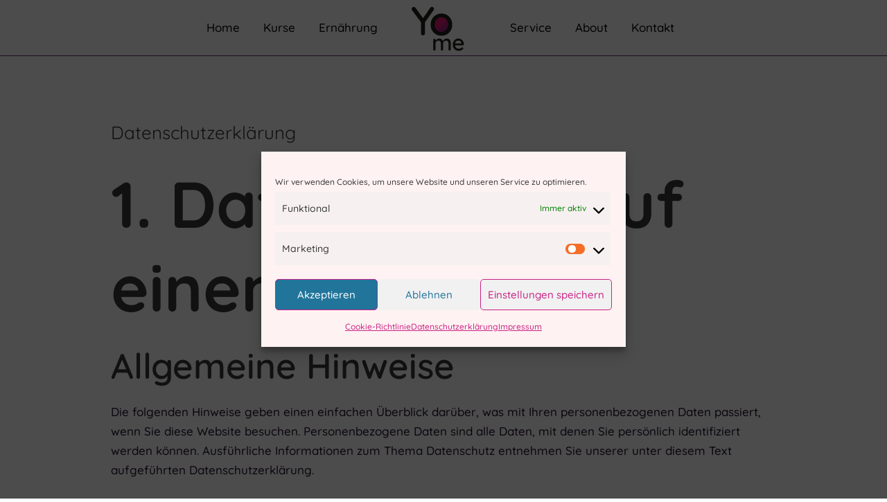

--- FILE ---
content_type: text/css
request_url: https://www.yo-me.de/wp-content/astra-local-fonts/astra-local-fonts.css?ver=4.8.10
body_size: 4730
content:
/* vietnamese */
@font-face {
  font-family: 'Quicksand';
  font-style: normal;
  font-weight: 400;
  font-display: fallback;
  src: url(https://www.yo-me.de/wp-content/astra-local-fonts/quicksand/6xK-dSZaM9iE8KbpRA_LJ3z8mH9BOJvgkP8o58m-wi40.woff2) format('woff2');
  unicode-range: U+0102-0103, U+0110-0111, U+0128-0129, U+0168-0169, U+01A0-01A1, U+01AF-01B0, U+1EA0-1EF9, U+20AB;
}
/* latin-ext */
@font-face {
  font-family: 'Quicksand';
  font-style: normal;
  font-weight: 400;
  font-display: fallback;
  src: url(https://www.yo-me.de/wp-content/astra-local-fonts/quicksand/6xK-dSZaM9iE8KbpRA_LJ3z8mH9BOJvgkP8o58i-wi40.woff2) format('woff2');
  unicode-range: U+0100-024F, U+0259, U+1E00-1EFF, U+2020, U+20A0-20AB, U+20AD-20CF, U+2113, U+2C60-2C7F, U+A720-A7FF;
}
/* latin */
@font-face {
  font-family: 'Quicksand';
  font-style: normal;
  font-weight: 400;
  font-display: fallback;
  src: url(https://www.yo-me.de/wp-content/astra-local-fonts/quicksand/6xK-dSZaM9iE8KbpRA_LJ3z8mH9BOJvgkP8o58a-wg.woff2) format('woff2');
  unicode-range: U+0000-00FF, U+0131, U+0152-0153, U+02BB-02BC, U+02C6, U+02DA, U+02DC, U+2000-206F, U+2074, U+20AC, U+2122, U+2191, U+2193, U+2212, U+2215, U+FEFF, U+FFFD;
}
/* vietnamese */
@font-face {
  font-family: 'Quicksand';
  font-style: normal;
  font-weight: 500;
  font-display: fallback;
  src: url(https://www.yo-me.de/wp-content/astra-local-fonts/quicksand/6xK-dSZaM9iE8KbpRA_LJ3z8mH9BOJvgkM0o58m-wi40.woff2) format('woff2');
  unicode-range: U+0102-0103, U+0110-0111, U+0128-0129, U+0168-0169, U+01A0-01A1, U+01AF-01B0, U+1EA0-1EF9, U+20AB;
}
/* latin-ext */
@font-face {
  font-family: 'Quicksand';
  font-style: normal;
  font-weight: 500;
  font-display: fallback;
  src: url(https://www.yo-me.de/wp-content/astra-local-fonts/quicksand/6xK-dSZaM9iE8KbpRA_LJ3z8mH9BOJvgkM0o58i-wi40.woff2) format('woff2');
  unicode-range: U+0100-024F, U+0259, U+1E00-1EFF, U+2020, U+20A0-20AB, U+20AD-20CF, U+2113, U+2C60-2C7F, U+A720-A7FF;
}
/* latin */
@font-face {
  font-family: 'Quicksand';
  font-style: normal;
  font-weight: 500;
  font-display: fallback;
  src: url(https://www.yo-me.de/wp-content/astra-local-fonts/quicksand/6xK-dSZaM9iE8KbpRA_LJ3z8mH9BOJvgkM0o58a-wg.woff2) format('woff2');
  unicode-range: U+0000-00FF, U+0131, U+0152-0153, U+02BB-02BC, U+02C6, U+02DA, U+02DC, U+2000-206F, U+2074, U+20AC, U+2122, U+2191, U+2193, U+2212, U+2215, U+FEFF, U+FFFD;
}
/* vietnamese */
@font-face {
  font-family: 'Quicksand';
  font-style: normal;
  font-weight: 600;
  font-display: fallback;
  src: url(https://www.yo-me.de/wp-content/astra-local-fonts/quicksand/6xK-dSZaM9iE8KbpRA_LJ3z8mH9BOJvgkCEv58m-wi40.woff2) format('woff2');
  unicode-range: U+0102-0103, U+0110-0111, U+0128-0129, U+0168-0169, U+01A0-01A1, U+01AF-01B0, U+1EA0-1EF9, U+20AB;
}
/* latin-ext */
@font-face {
  font-family: 'Quicksand';
  font-style: normal;
  font-weight: 600;
  font-display: fallback;
  src: url(https://www.yo-me.de/wp-content/astra-local-fonts/quicksand/6xK-dSZaM9iE8KbpRA_LJ3z8mH9BOJvgkCEv58i-wi40.woff2) format('woff2');
  unicode-range: U+0100-024F, U+0259, U+1E00-1EFF, U+2020, U+20A0-20AB, U+20AD-20CF, U+2113, U+2C60-2C7F, U+A720-A7FF;
}
/* latin */
@font-face {
  font-family: 'Quicksand';
  font-style: normal;
  font-weight: 600;
  font-display: fallback;
  src: url(https://www.yo-me.de/wp-content/astra-local-fonts/quicksand/6xK-dSZaM9iE8KbpRA_LJ3z8mH9BOJvgkCEv58a-wg.woff2) format('woff2');
  unicode-range: U+0000-00FF, U+0131, U+0152-0153, U+02BB-02BC, U+02C6, U+02DA, U+02DC, U+2000-206F, U+2074, U+20AC, U+2122, U+2191, U+2193, U+2212, U+2215, U+FEFF, U+FFFD;
}
/* vietnamese */
@font-face {
  font-family: 'Quicksand';
  font-style: normal;
  font-weight: 700;
  font-display: fallback;
  src: url(https://www.yo-me.de/wp-content/astra-local-fonts/quicksand/6xK-dSZaM9iE8KbpRA_LJ3z8mH9BOJvgkBgv58m-wi40.woff2) format('woff2');
  unicode-range: U+0102-0103, U+0110-0111, U+0128-0129, U+0168-0169, U+01A0-01A1, U+01AF-01B0, U+1EA0-1EF9, U+20AB;
}
/* latin-ext */
@font-face {
  font-family: 'Quicksand';
  font-style: normal;
  font-weight: 700;
  font-display: fallback;
  src: url(https://www.yo-me.de/wp-content/astra-local-fonts/quicksand/6xK-dSZaM9iE8KbpRA_LJ3z8mH9BOJvgkBgv58i-wi40.woff2) format('woff2');
  unicode-range: U+0100-024F, U+0259, U+1E00-1EFF, U+2020, U+20A0-20AB, U+20AD-20CF, U+2113, U+2C60-2C7F, U+A720-A7FF;
}
/* latin */
@font-face {
  font-family: 'Quicksand';
  font-style: normal;
  font-weight: 700;
  font-display: fallback;
  src: url(https://www.yo-me.de/wp-content/astra-local-fonts/quicksand/6xK-dSZaM9iE8KbpRA_LJ3z8mH9BOJvgkBgv58a-wg.woff2) format('woff2');
  unicode-range: U+0000-00FF, U+0131, U+0152-0153, U+02BB-02BC, U+02C6, U+02DA, U+02DC, U+2000-206F, U+2074, U+20AC, U+2122, U+2191, U+2193, U+2212, U+2215, U+FEFF, U+FFFD;
}
